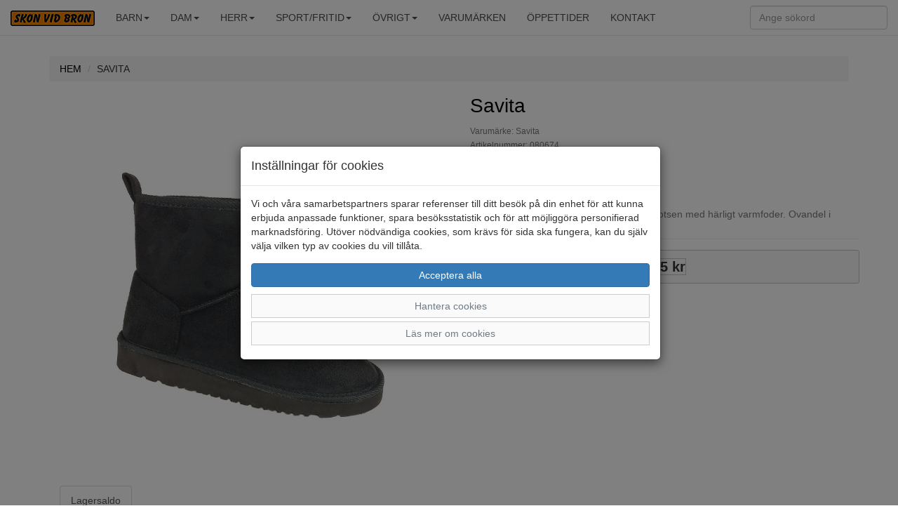

--- FILE ---
content_type: text/html; charset=UTF-8
request_url: https://skonvidbron.se/dam/boots-kangor/savita-3/
body_size: 8847
content:
<!DOCTYPE html>
<html lang="sv-se">
<head>
    <meta charset="utf-8">
    <meta http-equiv="X-UA-Compatible" content="IE=edge">
    <meta name="viewport" content="width=device-width, initial-scale=1">
    <meta content="text/html">
    <meta name="generator" content="eXcellence Retail Systems" />
    <title>Skon vid bron - Savita</title>
    <link rel="stylesheet" href="/themes/standard/assets/bootstrap/css/bootstrap.css">
    <link rel="stylesheet" href="/themes/standard/assets/fonts/font-awesome.min.css">
    <link rel="stylesheet" href="/themes/standard/assets/fonts/ionicons.min.css">
    <link rel="stylesheet" href="/themes/standard/assets/css/styles.css?id=11">
	<link rel="stylesheet" href="/themes/standard/assets/css/animate.min.css">
    <link rel="apple-touch-icon" sizes="57x57" href="/apple-icon-57x57.png">
    <link rel="apple-touch-icon" sizes="60x60" href="/apple-icon-60x60.png">
    <link rel="apple-touch-icon" sizes="72x72" href="/apple-icon-72x72.png">
    <link rel="apple-touch-icon" sizes="76x76" href="/apple-icon-76x76.png">
    <link rel="apple-touch-icon" sizes="114x114" href="/apple-icon-114x114.png">
    <link rel="apple-touch-icon" sizes="120x120" href="/apple-icon-120x120.png">
    <link rel="apple-touch-icon" sizes="144x144" href="/apple-icon-144x144.png">
    <link rel="apple-touch-icon" sizes="152x152" href="/apple-icon-152x152.png">
    <link rel="apple-touch-icon" sizes="180x180" href="/apple-icon-180x180.png">
    <link rel="icon" type="image/png" sizes="192x192"  href="/android-icon-192x192.png">
    <link rel="icon" type="image/png" sizes="32x32" href="/favicon-32x32.png">
    <link rel="icon" type="image/png" sizes="96x96" href="/favicon-96x96.png">
    <link rel="icon" type="image/png" sizes="16x16" href="/favicon-16x16.png">
    <link rel="manifest" href="/manifest.json">
    <meta name="msapplication-TileColor" content="#ffffff">
    <meta name="msapplication-TileImage" content="/ms-icon-144x144.png">
    <meta name="theme-color" content="#ffffff">
    <link rel="canonical" href="https://skonvidbron.se/dam/boots-kangor/savita-3">
<meta name="description" content="Här kan du beställa Svart Savita för Dam från varumärket Savita" />
<link rel="stylesheet" href="/themes/standard/assets/css/magicscroll.css"><script src="/themes/standard/assets/js/magicscroll.js"></script><meta property="og:type" content="product" />
<meta property="og:title" content="Savita" />
<meta property="og:id" content="080674" />
<meta property="og:product:id" content="080674" />
<meta property="og:description" content="En populär comeback, den låga "UGG"-bootsen med härligt varmfoder. Ovandel i syntetmocka, sula i lätt cellgummi." />
<meta property="og:url" content="https://skonvidbron.se/dam/boots-kangor/savita-3" />
<meta property="og:image" content="https://skonvidbron.se/images/savita-4849.jpg" />
<meta property="og:brand" content="Savita" />
<meta property="og:price:amount" content="395" />
<meta property="og:price:currency" content="SEK" />
<meta property="og:product:brand" content="Savita" />
<meta property="og:product:availability" content="in stock" />
<meta property="og:product:condition" content="new" />
<meta property="og:product:retailer_item_id" content="5590507SVART" />
<meta itemprop="productID" content="080674" />
<meta name="twitter:card" content="product" />
<meta name="twitter:title" content="Savita" />
<meta name="twitter:description" content="En populär comeback, den låga "UGG"-bootsen med härligt varmfoder. Ovandel i syntetmocka, sula i lätt cellgummi." />
<meta name="twitter:image" content="https://skonvidbron.se/images/savita-4849.jpg" />
<meta name="twitter:data1" content="395&nbsp;kr" />
<meta name="twitter:label1" content="Pris" />
<script type="application/ld+json">{"@context":"https://schema.org","@type":"Product","@id":"https://skonvidbron.se/dam/boots-kangor/savita-3","name":"Savita","description":"En popul\u00e4r comeback, den l\u00e5ga \"UGG\"-bootsen med h\u00e4rligt varmfoder. Ovandel i syntetmocka, sula i l\u00e4tt cellgummi.","url":"https://skonvidbron.se/dam/boots-kangor/savita-3","image":["https://skonvidbron.se/images/savita-4849.jpg"],"brand":{"@type":"Brand","name":"Savita"},"color":"Svart","offers":{"@type":"AggregateOffer","priceCurrency":"SEK","lowPrice":"395","highPrice":"395","offerCount":6,"availability":"https://schema.org/InStock","offers":[{"@type":"Offer","price":"395","priceCurrency":"SEK","availability":"https://schema.org/OutOfStock","itemCondition":"https://schema.org/NewCondition","url":"https://skonvidbron.se/dam/boots-kangor/savita-3?selected_size=36","gtin13":null,"sku":"080674-3"},{"@type":"Offer","price":"395","priceCurrency":"SEK","availability":"https://schema.org/InStock","itemCondition":"https://schema.org/NewCondition","url":"https://skonvidbron.se/dam/boots-kangor/savita-3?selected_size=37","gtin13":null,"sku":"080674-4"},{"@type":"Offer","price":"395","priceCurrency":"SEK","availability":"https://schema.org/InStock","itemCondition":"https://schema.org/NewCondition","url":"https://skonvidbron.se/dam/boots-kangor/savita-3?selected_size=38","gtin13":null,"sku":"080674-5"},{"@type":"Offer","price":"395","priceCurrency":"SEK","availability":"https://schema.org/InStock","itemCondition":"https://schema.org/NewCondition","url":"https://skonvidbron.se/dam/boots-kangor/savita-3?selected_size=39","gtin13":null,"sku":"080674-6"},{"@type":"Offer","price":"395","priceCurrency":"SEK","availability":"https://schema.org/InStock","itemCondition":"https://schema.org/NewCondition","url":"https://skonvidbron.se/dam/boots-kangor/savita-3?selected_size=40","gtin13":null,"sku":"080674-7"},{"@type":"Offer","price":"395","priceCurrency":"SEK","availability":"https://schema.org/OutOfStock","itemCondition":"https://schema.org/NewCondition","url":"https://skonvidbron.se/dam/boots-kangor/savita-3?selected_size=41","gtin13":null,"sku":"080674-8"}]}}</script>
</head>

<body>
<nav class="navbar navbar-default navbar-fixed-top">
    <div class="container-fluid center-block">
        <div class="navbar-header">
            <a class="navbar-brand" href="/"><img src="/images/sandstroms-skor-i-kisa-small.gif" alt="Skon vid bron"></a>
            <button class="navbar-toggle collapsed" data-toggle="collapse" data-target="#navcol-1">
                <span class="sr-only">Toggle navigation</span>
                <span class="icon-bar"></span>
                <span class="icon-bar"></span>
                <span class="icon-bar"></span>
            </button>
            <div class="navbar-brand visible-xs visible-sm pull-right">
                            </div>
        </div>

        <div class="collapse navbar-collapse" id="navcol-1">
            <ul class="nav navbar-nav">
				<li class="dropdown"><a class="dropdown-link text-uppercase dropdown-toggle" aria-expanded="false" href="/barn/">Barn<span class="caret"></span></a>
<ul role="menu" class="dropdown-menu">
<li role="presentation" class='hidden-lg hidden-md'><a href="/barn/">Allt inom Barn</a></li>
<li role="presentation"><a href="/barn/baby/">Baby</a></li>
<li role="presentation"><a href="/barn/finskor/">Finskor</a></li>
<li role="presentation"><a href="/barn/stovlar/">Grövre skor</a></li>
<li role="presentation"><a href="/barn/gummi-allvadersstovlar/">Gummi-/allvädersstövlar</a></li>
<li role="presentation"><a href="/barn/kangor-stovlar/">Kängor/Stövlar</a></li>
<li role="presentation"><a href="/barn/kangor/">Sandaler</a></li>
<li role="presentation"><a href="/barn/promenad/">Textilskor</a></li>
<li role="presentation"><a href="/barn/tofflor/">Tofflor</a></li>
</ul>
</li>
<li class="dropdown"><a class="dropdown-link text-uppercase dropdown-toggle" aria-expanded="false" href="/dam/">Dam<span class="caret"></span></a>
<ul role="menu" class="dropdown-menu">
<li role="presentation" class='hidden-lg hidden-md'><a href="/dam/">Allt inom Dam</a></li>
<li role="presentation"><a href="/dam/boots-kangor/">Boots/Kängor</a></li>
<li role="presentation"><a href="/dam/finskor-tunnsulade/">Finskor, tunnsulade</a></li>
<li role="presentation"><a href="/dam/gummi-allvadersstovlar-1/">Gummi-/allvädersstövlar</a></li>
<li role="presentation"><a href="/dam/promenadskor/">Promenadskor</a></li>
<li role="presentation"><a href="/dam/sandaler-sandaletter/">Sandaler/sandaletter</a></li>
<li role="presentation"><a href="/dam/stovlar-1/">Stövlar</a></li>
<li role="presentation"><a href="/dam/textilskor/">Textilskor</a></li>
<li role="presentation"><a href="/dam/tofflor-traskor/">Tofflor/Träskor</a></li>
</ul>
</li>
<li class="dropdown"><a class="dropdown-link text-uppercase dropdown-toggle" aria-expanded="false" href="/herr/">Herr<span class="caret"></span></a>
<ul role="menu" class="dropdown-menu">
<li role="presentation" class='hidden-lg hidden-md'><a href="/herr/">Allt inom Herr</a></li>
<li role="presentation"><a href="/herr/boots-kangor-1/">Boots/Kängor</a></li>
<li role="presentation"><a href="/herr/finskor-tunnsulade-1/">Finskor, tunnsulade</a></li>
<li role="presentation"><a href="/herr/gummi-allvadersstovlar-2/">Gummi-/allvädersstövlar</a></li>
<li role="presentation"><a href="/herr/nyheter-2/">Nyheter</a></li>
<li role="presentation"><a href="/herr/promenadskor-1/">Promenadskor</a></li>
<li role="presentation"><a href="/herr/sandaler/">Sandaler</a></li>
<li role="presentation"><a href="/herr/textilskor-1/">Textilskor</a></li>
<li role="presentation"><a href="/herr/tofflor-traskor-1/">Tofflor/Träskor</a></li>
</ul>
</li>
<li class="dropdown"><a class="dropdown-link text-uppercase dropdown-toggle" aria-expanded="false" href="/ovrigt/">Sport/Fritid<span class="caret"></span></a>
<ul role="menu" class="dropdown-menu">
<li role="presentation" class='hidden-lg hidden-md'><a href="/ovrigt/">Allt inom Sport/Fritid</a></li>
<li role="presentation"><a href="/ovrigt/barn-1/">Barn</a></li>
<li role="presentation"><a href="/ovrigt/dam-1/">Dam</a></li>
<li role="presentation"><a href="/ovrigt/herr-1/">Herr</a></li>
<li role="presentation"><a href="/ovrigt/sportkangor/">Sportkängor</a></li>
</ul>
</li>
<li class="dropdown"><a class="dropdown-link text-uppercase dropdown-toggle" aria-expanded="false" href="/finskor-1/">Övrigt<span class="caret"></span></a>
<ul role="menu" class="dropdown-menu">
<li role="presentation" class='hidden-lg hidden-md'><a href="/finskor-1/">Allt inom Övrigt</a></li>
<li role="presentation"><a href="/finskor-1/roda-rummet/">"Röda rummet!"</a></li>
<li role="presentation"><a href="/finskor-1/tillbehor-skovard/">Tillbehör/Skovård</a></li>
<li role="presentation"><a href="/finskor-1/vantar-mossor-mm/">Vantar, mössor m.m.</a></li>
<li role="presentation"><a href="/finskor-1/vaskor/">Väskor</a></li>
</ul>
</li>
                <li role="presentation"><a class="text-uppercase" href="/trademarks">Varumärken</a></li>
                <li role="presentation"><a class="text-uppercase" href="/butiker/">Öppettider</a></li>
                <li role="presentation"><a class="text-uppercase" href="/kontakt/">Kontakt</a></li>
            </ul>

            <form class="navbar-form navbar-right" action="/">
                <div class="form-group"><input type="search" placeholder="Ange sökord" class="form-control" autocomplete="off" name="search" /></div>
            </form>

            <ul class="nav navbar-nav navbar-right">
                            </ul>
        </div>
    </div>
</nav>
	<div class="container">
		<div class="row">
			<div class="col-md-12">
				<ol class="breadcrumb">
					<li><a href="/"><span class="text-uppercase">Hem</span></a></li>
										<li><span class="text-uppercase">Savita</span></li>
				</ol>
			</div>
		</div>
			</div>
	<div class="container">
	<div class="row">
		<div class="col-md-12">
							<div class="container">
					<div class="row">
						<div class="col-md-6">
							<div class="MagicScroll mcs-reflection" data-options="arrows: inside;">
                                <a href="#" data-toggle="modal" data-target="#modalImage"><img src='/images/savita/savita-4849.jpg' width='100%' height='100%' alt="Savita" /></a>
							</div>
						</div>

						<div class="col-md-6">
							<div class="row">
								<div class="col-md-12">
									<h1 class="single-title"><a href="/dam/boots-kangor/savita-3"><span class="single-title-model">Savita</span></a></h1>
								</div>
							</div>
							<div class="row">
								<div class="col-md-12">
									<span class="small text-muted">Varumärke: Savita</span>
								</div>
							</div>
							<div class="row">
								<div class="col-md-12">
									<span class="small text-muted">Artikelnummer: 080674</span>
								</div>
							</div>
							<div class="row">
								<div class="col-md-12">
									<span class="small text-muted">Material: Syntetmocka</span>
								</div>
							</div>
							<div class="row">
								<div class="col-md-12">
									<span class="small text-muted">Färg: Svart</span>
								</div>
							</div>
															<div class="row">
									<div class="col-md-12">
										<h4>Beskrivning </h4>
										<span class="text-muted">En populär comeback, den låga "UGG"-bootsen med härligt varmfoder. Ovandel i syntetmocka, sula i lätt cellgummi.</span>
										<hr class="singe-hr">
									</div>
								</div>
															<div class="well-sm text-center single-price">
								<span class="single-price">395 kr</span>
							</div>

							<div class="row">
								<div class="col-md-12" id="cart-item-added-alert"></div>
							</div>

							<div class="row">
								<div class="col-md-12">
																	</div>
							</div>
														<div class="row">
								<div class="col-md-12 social-share">
																	</div>
							</div>
						</div>
					</div>

					<div role="dialog" tabindex="-1" class="modal fade" id="modalImage">
						<div class="modal-dialog modal-lg" role="document">
							<div class="modal-content">
								<div class="modal-body">
									<div data-ride="carousel" class="carousel slide" data-interval="false" id="carousel-1">
										<div role="listbox" class="carousel-inner">
											<div class="item active"><img class='center-block' src="/images/savita/savita-4849.jpg" alt="Svep bilden" class="w-100" /></div>
										</div>
										<div>
											<a href="#carousel-1" role="button" data-slide="prev" class="left carousel-control"><i class="glyphicon glyphicon-chevron-left"></i><span class="sr-only">Föregående</span></a>
											<a href="#carousel-1" role="button" data-slide="next" class="right carousel-control"><i class="glyphicon glyphicon-chevron-right"></i><span class="sr-only">Nästa</span></a>
										</div>
										<ol class="carousel-indicators">
											<li data-target="#carousel-1" data-slide-to="1" class=" active"></li>
										</ol>
									</div>
								</div>
								<div class="modal-footer">
									<button class="btn btn-default" type="button" data-dismiss="modal">Stäng </button>
								</div>
							</div>
						</div>
					</div>
				</div>
					<div class="container">
		<div class="row">
			<div class="col-xs-12">
			</div>
		</div>
	</div>
    <div class="container container-tabs">
        <div>
            <ul class="nav nav-tabs" role="tablist">
				<li class="active" role="presentation"><a href="#tab-stock" role="tab" data-toggle="tab">Lagersaldo</a></li>
            </ul>
			
			            <div class="tab-content">
				<div class="tab-pane active" role="tabpanel" id="tab-stock">
<div class="table-responsive">
	<table class="table table-bordered table-hover table-condensed">
		<thead>
		<tr>
			<th>Butik</th>
			<th class="text-center">36 </th>
<th class="text-center">37 </th>
<th class="text-center">38 </th>
<th class="text-center">39 </th>
<th class="text-center">40 </th>
<th class="text-center">41 </th>
		</tr>
		</thead>
		<tbody>
<tr>
<td><a href='#' data-toggle='modal' data-target='#store-modal' onclick='show_store_modal(1)'>Kisa</a></td>
<td class="text-center" title='Slutsåld'><i class="glyphicon fa fa-times-circle out-of-stock"></i></td>
<td class="text-center" title='Fåtal kvar'><i class="glyphicon fa fa-exclamation-circle low-stock"></i></td>
<td class="text-center" title='Finns i lager'><i class="glyphicon fa fa-check-circle in-stock"></i></td>
<td class="text-center" title='Finns i lager'><i class="glyphicon fa fa-check-circle in-stock"></i></td>
<td class="text-center" title='Fåtal kvar'><i class="glyphicon fa fa-exclamation-circle low-stock"></i></td>
<td class="text-center" title='Slutsåld'><i class="glyphicon fa fa-times-circle out-of-stock"></i></td>
</tr>
</tbody>
	</table>
</div></div>
            </div>
        </div>
    </div>
			</div>
	</div>
</div>
<script>
	function set_favorite(sku) {
		var xhttp = new XMLHttpRequest();
		xhttp.onreadystatechange = function () {
			if(this.readyState === 4 && this.status === 200) {
				if(document.getElementById('btn_favorite').innerText === "Spara som favorit") {
					document.getElementById('btn_favorite').innerText = "Ta bort från favoritlistan";
				} else {
					document.getElementById('btn_favorite').innerText = "Spara som favorit";
				}

				for(var i = 0; i < document.getElementsByClassName("nr_of_favorites").length; i++) {
					if(this.responseText === "0"){
						document.getElementsByClassName("nr_of_favorites").item(i).innerHTML = "";
					} else {
						document.getElementsByClassName("nr_of_favorites").item(i).innerHTML = this.responseText;
					}
				}
			}
		};

		xhttp.open("GET", "/favorite/?sku="+sku);
		xhttp.send();
	}

	function change_image(img, src) {
		document.getElementById('imgMain').src = img;
	}
</script><div id="kakor" class="modal fade" role="dialog" tabindex="-1">
	<div class="modal-dialog" role="document">
		<div class="modal-content">
			<div class="modal-header">
				<h4 class="modal-title">Inställningar för cookies</h4>
			</div>
			<div class="modal-body">
				<p>Vi och våra samarbetspartners sparar referenser till ditt besök på din enhet för att kunna erbjuda anpassade funktioner, spara besöksstatistik och för att möjliggöra personifierad marknadsföring. Utöver nödvändiga cookies, som krävs för sida ska fungera, kan du själv välja vilken typ av cookies du vill tillåta.</p>
				<div class="row">
					<div class="col-md-12"><button id="btnAcceptAllCookies" class="btn btn-primary btn-block" type="button" data-dismiss="modal">Acceptera alla</button></div>
				</div>
				<div>
					<a class="btn btn-link btn-block" data-toggle="collapse" aria-expanded="true" aria-controls="collapse-cookies" href="#collapse-cookies" role="button">Hantera cookies</a>
					<div id="collapse-cookies" class="collapse">
						<div class="row">
							<div class="col-md-12">
								<button id="btnAcceptEssentialCookies" class="btn btn-default btn-block" type="button" data-dismiss="modal">Acceptera valda cookies</button>
								<div class="checkbox"><label><input id="chkEssential" type="checkbox" checked disabled /><strong>Nödvändiga funktioner</strong></label></div>
								<div class="checkbox"><label><input id="chkStats" type="checkbox" checked /><strong>Besöksstatistik</strong></label></div>
								<div class="checkbox"><label><input id="chkMarketing" type="checkbox" checked /><strong>Marknadsföring</strong></label></div>
							</div>
						</div>
					</div>
				</div>
				<div>
					<a class="btn btn-link btn-block" data-toggle="collapse" aria-expanded="true" aria-controls="collapse-cookies-desc" href="#collapse-cookies-desc" role="button">Läs mer om cookies</a>
					<div id="collapse-cookies-desc" class="collapse">
						<div class="row">
							<div class="col-md-12">
                                <div class="row"><div class="col-xs-12"><h3>Besöksstatistik</h3></div></div><div class="row"><div class="col-xs-5"><strong>Namn</strong></div><div class="col-xs-7"><strong>Beskrivning</strong></div></div><div class="row" style="margin-bottom: 20px"><div class="col-xs-5"><strong>Matomo</strong></div><div class="col-xs-7"><span>Matomo används för att särskilja enskilda besökare, spåra besökarens interaktion på webbplatsen och för att samla in data om sidvisningar och sessionslängd. Denna data kan hjälpa oss att förstå besökarens engagemang och beteende, för att på så sätt bättre kunna optimera webbplatsen.</span></div></div>							</div>
						</div>
					</div>
				</div>
			</div>
		</div>
	</div>
</div>
<div class="footer-dark">
	<footer>
		<div class="container">
            <div class="row">
                                    <div class="col-md-12 text-center">
                        <h2>Sandströms Skor i Kisa AB</h2>
                        <h3>Storgatan 14, 590 38 KISA, Telefon: <a href="tel:0494 - 100 03">0494 - 100 03</a></h3>
                        <ul>
                            <li class="padding-2"><a href="/faq/">Vanliga frågor</a> | <a href="/om_oss/">Om oss</a> | <a href="/kontakt/">Kontakta oss</a> | <a href="/butiker/">Öppettider</a></li>
                        </ul>
						                    </div>
                                </div>
			<div class="row">
				<div class="col-md-12 text-center">
					<a href="https://www.facebook.com/profile.php?id=6155438193" target="_blank" rel="noreferrer" title="Här hittar du oss på Facebook"><i class="fa fa-facebook-official social"></i></a><a href="https://www.instagram.com/skonvidbron" target="_blank" rel="noreferrer" title="Här hittar du oss på Instagram"><i class="fa fa-instagram social"></i></a>				</div>
			</div>
						<div class="row">
				<div class="col-md-12 text-center">
					<a id="btnCookieOptions" class="btn btn-default" role="button" data-toggle="modal" data-target="#kakor">Ändra inställingar för cookies</a>
				</div>
			</div>
						<div class="row">
				<div class="col-md-12 copyright">© Sandströms Skor i Kisa AB 2026 i samarbete med <a class="flexicon-link" href="https://flexicon.se" title="Kassasystem med integrerad webbshop från Flexicon">Flexicon</a></div>
			</div>
					</div>
	</footer>
</div>
<script src="/themes/standard/assets/js/jquery.min.js"></script>
<script src="/themes/standard/assets/bootstrap/js/bootstrap.min.js"></script>
<script src="/themes/standard/assets/js/bs-animation.js"></script>
<script>
  	let searchTimer;
  
	function ShowImage(image) {
		document.getElementById('imgMain').src = image.replace('/images', '');
	}

	if(window.innerWidth < 992){
	    if(document.getElementById("collapse-filter") !== null){
            document.getElementById("collapse-filter").classList.remove("in");
        }
		const dropdowns = document.getElementsByClassName("dropdown-link");
	    for(let i = 0; i < dropdowns.length; i++){
	        dropdowns[i].setAttribute("data-toggle", "dropdown");
	        dropdowns[i].classList.remove("dropdown-toggle");
        }
    } else {
        if(document.getElementById("collapse-filter") !== null) {
            document.getElementById("collapse-filter").classList.add("in");
        }
        if(document.getElementById("collapse-categories") !== null) {
            document.getElementById("collapse-categories").classList.add("in");
        }
    }

	function isNumeric(n) {
		return !isNaN(parseFloat(n)) && isFinite(n);
	}

		function favorite(sku) {
		const xhttp = new XMLHttpRequest();
        xhttp.onreadystatechange = function () {
            if(this.readyState === 4 && this.status === 200) {
				for(let i = 0; i < document.getElementsByClassName("favorites").length; i++) {
					if(this.responseText === "0"){
						document.getElementsByClassName("favorites").item(i).classList.remove("icon-colored");
					} else {
                      document.getElementsByClassName("favorites").item(i).classList.add("icon-colored");
					}
				}
                for(let i = 0; i < document.getElementsByClassName("nr_of_favorites").length; i++) {
                    if(this.responseText === "0"){
                        document.getElementsByClassName("nr_of_favorites").item(i).innerHTML = "";
                    } else {
						document.getElementsByClassName("nr_of_favorites").item(i).innerHTML = this.responseText;
                    }
                }

				const btn_favorite = document.getElementById("btn_favorite");
                if(btn_favorite !== undefined && btn_favorite !== null) {
                    if(btn_favorite.innerHTML === "Spara som favorit") {
                        btn_favorite.innerHTML = "Ta bort från favoritlistan";
					} else {
                        btn_favorite.innerHTML = "Spara som favorit";
                    }
				}

                if(document.getElementById('favorite-'+sku) !== undefined && document.getElementById('favorite-'+sku) !== null) {
                    if (document.getElementById('favorite-' + sku).className === "glyphicon glyphicon-heart-empty pull-right favorite-icon") {
                        document.getElementById('favorite-' + sku).className = "glyphicon glyphicon-heart pull-right favorite-icon";
                      	notifyAddToFavorite(sku);
                    } else {
                        document.getElementById('favorite-' + sku).className = "glyphicon glyphicon-heart-empty pull-right favorite-icon";
                    }
                }
            }
        };

        xhttp.open("GET", "/favorite/?sku="+sku);
        xhttp.send();
    }
	    const notifyAddToFavorite = (sku) => {
      try {
                _paq.push(["trackEvent", "eCommerce", "Favoritmarkerad", sku, 0]);
      } catch (e){}
    };

    function readMore(id) {
        const dots = document.getElementById("dots_" + id);
        const moreText = document.getElementById("more_" + id);
        const btnText = document.getElementById("btnReadMore_" + id);

		if (dots.style.display === "none") {
			dots.style.display = "inline";
			btnText.innerHTML = "Visa mer";
			moreText.style.display = "none";
		} else {
			dots.style.display = "none";
			btnText.innerHTML = "Visa mindre";
			moreText.style.display = "inline";
		}
	}
	
	if(document.getElementById("filter-button") !== null)
    {
        document.getElementById("filter-button").addEventListener("click", function () {
          	const filterButton = document.getElementById("filter-button");
            if(filterButton.innerText === "Visa filter") {
                filterButton.innerText = "Dölj filter";
            } else {
                filterButton.innerText = "Visa filter";
            }
        });
    }

    function doSearch(frm, column) {
      	let checked = false;
      	const checkboxes = document.getElementsByClassName("checkbox-" + column);
        for(let i = 0; i < checkboxes.length; i++) {
            if(checkboxes[i].checked) {
                checked = true;
                break;
            }
        }

		const columns = document.getElementById('sr').value.replace(column + "-", "");
        if(checked) {
            document.getElementById('sr').value = columns + column + "-";
        } else {
            document.getElementById('sr').value = columns;
        }

        frm.form.submit();
    }
	
    function doSelectSearch(frm, column) {
		const selects = document.getElementsByClassName("select-" + column);
        for(let i = 0; i < selects.length; i++) {
            if(selects[i].selected) {
            	if(selects[i].value === '') {
            		window.location = '/dam/boots-kangor/';
				}
                document.getElementById('size-' + selects[i].value).checked = true;
                break;
            }
        }
		
		document.getElementById('frmSidebar').submit();
    }
	
	function onOrderLimit() {
		const limit = document.querySelectorAll("input[name=limit]:checked")[0].value;
		const order = document.getElementById('cmbOrder').value;
		let url = updateQueryStringParameter(window.location.href, "limit", limit);
		url = updateQueryStringParameter(url, "order", order);
		window.location = url;
	}

	function updateQueryStringParameter(uri, key, value) {
		const re = new RegExp("([?&])" + key + "=.*?(&|$)", "i");
		const separator = uri.indexOf('?') !== -1 ? "&" : "?";
		if (uri.match(re)) {
			return uri.replace(re, '$1' + key + "=" + value + '$2');
		} else {
			return uri + separator + key + "=" + value;
		}
	}
	
	function productSearch(search) {
	  	if(search.length < 3) {
          productSearchCallback([], true);
	  	  return;
        }
	  
	  	clearTimeout(searchTimer);
      	searchTimer = setTimeout(apiGet, 300, "/api/v1/search/?search=" + search, productSearchCallback);
    }
  
  const cookieConsent={essential:!1,stats:!1,marketing:!1},btnAll=document.getElementById("btnAcceptAllCookies"),btnEssential=document.getElementById("btnAcceptEssentialCookies"),chkStats=document.getElementById("chkStats"),chkMarketing=document.getElementById("chkMarketing"),saveCookieConsent=()=>{cookieConsent.essential=!0,cookieConsent.stats=chkStats.checked,cookieConsent.marketing=chkMarketing.checked;const e=[0,0,0];e[0]=1,e[1]=cookieConsent.stats?1:0,e[2]=cookieConsent.marketing?1:0;let t="";for(let n of e)t+=n;updateGoogleConsentModeV2("_fxcc="+t),setUserConsent(t)},setUserConsent=e=>{apiGet("/api/v1/consent/set?consent="+e,(()=>{}))},updateGoogleConsentModeV2=e=>{try{"_fxcc=111"===e&&gtag("consent","update",{ad_storage:"granted",analytics_storage:"granted",ad_personalization:"granted",ad_user_data:"granted"}),"_fxcc=110"===e&&gtag("consent","update",{ad_storage:"denied",analytics_storage:"granted",ad_personalization:"denied",ad_user_data:"denied"})}catch(e){}};btnAll.addEventListener("click",(()=>{chkStats.checked=!0,chkMarketing.checked=!0,saveCookieConsent()})),btnEssential.addEventListener("click",(()=>{saveCookieConsent()})),document.getElementById("btnCookieOptions").addEventListener("click",(()=>{const e=decodeURIComponent(document.cookie).split(";");for(let t=0;t<e.length;t++){const n=e[t].trim();if(0===n.indexOf("_fxcc")){const e=n.split("=")[1];cookieConsent.essential="1"===e.substring(0,1),cookieConsent.stats="1"===e.substring(1,2),cookieConsent.marketing="1"===e.substring(2,3),chkStats.checked=cookieConsent.stats,chkMarketing.checked=cookieConsent.marketing}}})),window.onload=()=>{const e=document.cookie.split(";");for(let t=0;t<e.length;t++){const n=e[t].trim();if(n.startsWith("_fxcc="))return void updateGoogleConsentModeV2(n)}document.getElementById("btnCookieOptions").click()};</script>

<script>
  function size_select() {
    let x = document.getElementById("cmbSize").value;

    switch (x) {
      case "":
        document.getElementById("cmdAddToCart").disabled = true;
        document.getElementById("cmdAddToCart").innerText = "Välj storlek först";
        break;

      case "---":
        document.getElementById("cmdAddToCart").disabled = true;
        document.getElementById("cmdAddToCart").innerText = "Slut i webshopen";
        break;

      default:
        document.getElementById("cmdAddToCart").disabled = false;
        document.getElementById("cmdAddToCart").innerText = "Lägg i varukorgen";
        break;
    }
  }

  function notifyGoogle() {
    try {
      gtag('event', 'add_to_cart', {
        'value': 395,
        'items': [
          {
            'id': '080674',
            'name': 'Savita',
            'brand': 'Savita',
            'category': 'Dam',
            'variant': 'sku',
            'price': '395'
          }
        ]
      });
    } catch (e) {

    }
  }

  function notifyMatomo(sku) {
      _paq.push(['addEcommerceItem',
					sku,
					"Savita",
					"Dam",
					395,
					1]);

					_paq.push(['trackEcommerceCartUpdate', 395])
;  }

  function add_to_cart() {
    const size = document.getElementById("cmbSize");
    const sku = size[size.selectedIndex].value;
    const selectedSize = size.options[size.selectedIndex].text.toLowerCase() === "os" ? "One Size" : size.options[size.selectedIndex].text;
    const xhttp = new XMLHttpRequest();
    let msg = "";
    let addon = 0;
    
    if(document.getElementById("msg") !== null) {
      msg = document.getElementById("msg").value;
    }

    Array.prototype.slice.call(document.getElementsByClassName("addonchkbox")).map(chk => {
      let id = chk.id.split("-").at(-1);
      if(chk.checked) {
        msg += chk.value + ": " + document.getElementById("txt-" + id).value + "<br>";
        let start = chk.value.indexOf("(");
        if(start > 0) {
         let end = chk.value.indexOf(")");
         addon += +chk.value.slice(start + 1, end).replace(/ kr/g, "");
		}
      }
    });
	
    xhttp.onreadystatechange = function () {
      if(this.readyState === 4 && (this.status === 200 || this.status === 201)) {
        for(let i = 0; i < document.getElementsByClassName("items_in_cart").length; i++) {
          document.getElementsByClassName("items_in_cart").item(i).innerHTML = this.responseText;
          if(this.status === 201){
            document.getElementById("cmbSize")[document.getElementById("cmbSize").selectedIndex].disabled = true;
            document.getElementById("cmdAddToCart").disabled = true;
            document.getElementById("cmdAddToCart").innerText = "Slut i webshopen";
          }
        }

        notifyGoogle(sku);
        notifyMatomo(sku);
        document.getElementById("cart-item-added-alert").innerHTML = '<span class="bg-success visible-xs-block visible-sm-block visible-md-block visible-lg-block">En storlek ' + selectedSize + ' har lagts i kundvagnen</span>';
        
        const elAccessoryProducts = document.getElementById('accessoryProducts');
        if(elAccessoryProducts !== null && elAccessoryProducts !== undefined) {
          elAccessoryProducts.scrollIntoView({behavior: "smooth", block: "end", inline: "nearest"});
		}
      } else if(this.readyState === 4) {
        alert(this.responseText)
      }
    };

    xhttp.open("GET", "/add_to_cart/?sku=" + sku + "&msg=" + msg + "&addon=" + addon);
    xhttp.send();
  }

  function show_store_modal(id) {
    let xhttp = new XMLHttpRequest();
    xhttp.onreadystatechange = function () {
      if(this.readyState === 4 && (this.status === 200)) {
        let json = JSON.parse(this.responseText);
        document.getElementById('modal-store-name').innerHTML = json.store_name;
        document.getElementById('modal-store-address').innerHTML = json.address;
        document.getElementById('modal-store-postcode-city').innerHTML = json.postcode + " " + json.city;
        document.getElementById('modal-store-phone').innerHTML = "Telefon: " + json.phone;
        document.getElementById('modal-store-mon').innerHTML = "Måndag: " + json.open_mon;
        document.getElementById('modal-store-tue').innerHTML = "Tisdag: " + json.open_tue;
        document.getElementById('modal-store-wed').innerHTML = "Onsdag: " + json.open_wed;
        document.getElementById('modal-store-thu').innerHTML = "Torsdag: " + json.open_thu;
        document.getElementById('modal-store-fri').innerHTML = "Fredag: " + json.open_fri;
        document.getElementById('modal-store-sat').innerHTML = "Lördag: " + json.open_sat;
        document.getElementById('modal-store-sun').innerHTML = "Söndag: " + json.open_sun;

        if(json.store_exception_times.length > 0){
          let exception_html = "<h4>Avvikande priser</h4>";
          for(let i = 0; i < json.store_exception_times.length; i++){
            exception_html += json.store_exception_times[i].date + " " +
              json.store_exception_times[i].description + " " +
              json.store_exception_times[i].open;
          }
          document.getElementById("modal-store-exception-times").innerHTML = exception_html;
        } else {
          document.getElementById("modal-store-exception-times").innerHTML = "";
        }
      }
    };

    xhttp.open("GET", "/get_store/?id=" + id);
    xhttp.send();
  }
  
  function addExtraProductsToCart() {
    apiGet("/api/v1/products/sku/?sku=080674", (data, error) => {
      if(error) return;
      const badges = document.getElementsByClassName('items_in_cart');
      const btnAddProductsToCart = document.getElementById('btnAddProductsToCart');
      let itemsInCart = 0;
	  
      const products = data.response.relatedProducts.filter(p => p.isOneSize && p.typeCode === 5);
      products.map(p => {
        return p.sku = p.sizes[0];
	  });
      
      apiPost("/api/v1/order/add-to-cart/", products, (data, error) => {
        if(error) return;

        itemsInCart = data.response.countItemsInCart;
        for(let i = 0; i < badges.length; i++) {
          badges[i].innerText = itemsInCart;
        }
	  });
	  
      btnAddProductsToCart.classList.add('disabled');
      btnAddProductsToCart.classList.remove('btn-success');
      btnAddProductsToCart.classList.add('btn-default');
      btnAddProductsToCart.innerText = "Artiklarna lades i kundvagnen"
    });
  }
  
  const getPriceHistory = (sku) => {
    const row = document.getElementById("priceHistoryRow");
    const col = document.getElementById("priceHistoryCol");
    const btn = document.getElementById("btnPriceHistory");
    
    apiGet("/api/v1/prices?sku=" + sku, (data) => {
      row.classList.remove("hidden");
      if(data.status === 200) {
        btn.disabled = true;
        col.innerText = data.response["lowestPrice"];
	  } else {
        col.innerText = data.error;
	  }
	});
  }
</script><script>const xhttp = new XMLHttpRequest();

function apiPost(endpoint, object, callback) {
	apiExecute(callback);
	xhttp.open('POST', endpoint);
	xhttp.setRequestHeader("Content-Type", "application/json;");
	xhttp.send(JSON.stringify(object));
}

function apiPut(endpoint, object, callback) {
	apiExecute(callback);
	xhttp.open('PUT', endpoint);
	xhttp.setRequestHeader("Content-Type", "application/json;");
	xhttp.send(JSON.stringify(object));
}

function apiGet(endpoint, callback) {
	apiExecute(callback);
	xhttp.open('GET', endpoint);
	xhttp.send();
}

function apiDelete(endpoint, object, callback) {
	apiExecute(callback);
	xhttp.open('DELETE', endpoint);
	xhttp.setRequestHeader("Content-Type", "application/json;");
	xhttp.send(JSON.stringify(object));
}

function apiExecute(callback) {
	xhttp.onreadystatechange = function() {
		if (xhttp.readyState === XMLHttpRequest.DONE  && (xhttp.status === 200 || xhttp.status === 201)) {
			callback(JSON.parse(xhttp.responseText), false);
		} else if(xhttp.readyState === XMLHttpRequest.DONE && xhttp.status === 400) {
			callback(JSON.parse(xhttp.responseText), true);
		}
	};
}</script></body></html>